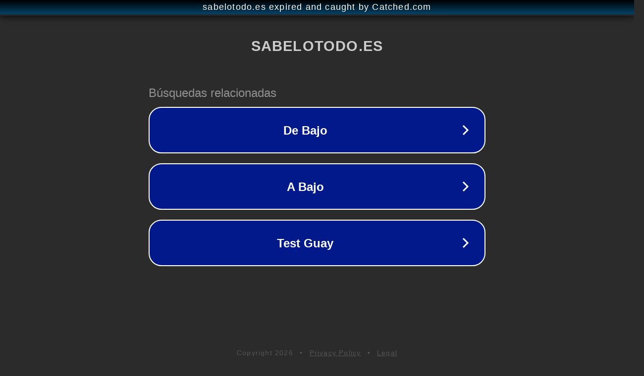

--- FILE ---
content_type: text/html; charset=utf-8
request_url: https://sabelotodo.es/varios/como-saber-si-te-esta-usando/
body_size: 1090
content:
<!doctype html>
<html data-adblockkey="MFwwDQYJKoZIhvcNAQEBBQADSwAwSAJBANDrp2lz7AOmADaN8tA50LsWcjLFyQFcb/P2Txc58oYOeILb3vBw7J6f4pamkAQVSQuqYsKx3YzdUHCvbVZvFUsCAwEAAQ==_z0NML0Zi95jBVx74qhQQ6QgtDw3kR5jlxc1wJE4K4TcOa/Nq2Wu8CHh1waq6w09ip1FyUT1KWn9iZwnQ5T4q0w==" lang="en" style="background: #2B2B2B;">
<head>
    <meta charset="utf-8">
    <meta name="viewport" content="width=device-width, initial-scale=1">
    <link rel="icon" href="[data-uri]">
    <link rel="preconnect" href="https://www.google.com" crossorigin>
</head>
<body>
<div id="target" style="opacity: 0"></div>
<script>window.park = "[base64]";</script>
<script src="/blLDnFGiO.js"></script>
</body>
</html>
